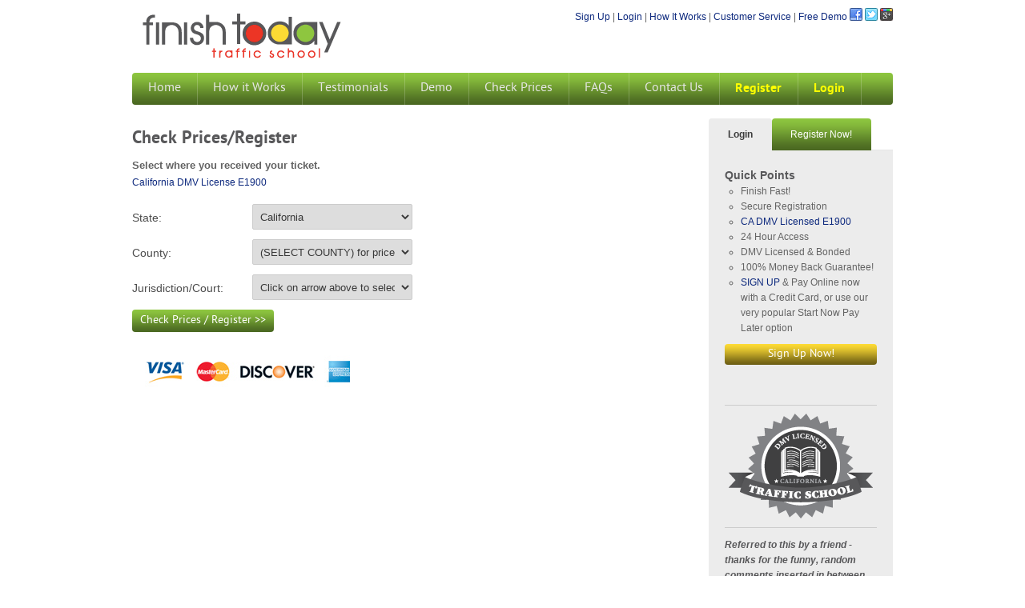

--- FILE ---
content_type: text/html;charset=utf-8
request_url: https://finishtodaytrafficschool.com/index.cfm?fuseaction=Register.ShowStates&traffic-school-county-id=Los%20Angeles
body_size: 45637
content:
<!DOCTYPE html>

<!-- paulirish.com/2008/conditional-css-vs-css-hacks-answer-neither/ -->
<!--[if lt IE 7]> <html class="no-js lt-ie9 lt-ie8 lt-ie7" lang="en"> <![endif]-->
<!--[if IE 7]>    <html class="no-js lt-ie9 lt-ie8" lang="en"> <![endif]-->
<!--[if IE 8]>    <html class="no-js lt-ie9" lang="en"> <![endif]-->
<!--[if gt IE 8]><!--> <html class="no-js" lang="en"> <!--<![endif]-->
<head>
  <meta charset="utf-8" />

  <!-- Set the viewport width to device width for mobile -->
  <meta name="viewport" content="width=device-width" />

<title>FinishTodayTrafficSchool.com -- Fast Easy and Fun.</title>
    <META NAME="description" CONTENT="FinishTodayTrafficSchool.com">
    <META NAME="keywords" CONTENT="Traffic School, Online Traffic School">

	
<script src="JavaScript/SpryValidationTextField.js"  type="text/javascript"></script>
<script src="JavaScript/SpryValidationSelect.js"  type="text/javascript"></script>
<script src="JavaScript/SpryCollapsiblePanel.js"  type="text/javascript"></script>
<script src="JavaScript/SpryValidationTextarea.js"  type="text/javascript"></script>
<script src="JavaScript/SpryValidationConfirm.js"  type="text/javascript"></script>

<link href="css/SpryValidationTextField.css" rel="stylesheet" type="text/css" media="all"/>
<link href="css/SpryValidationSelect.css" rel="stylesheet" type="text/css" media="all"/>
<link href="css/SpryCollapsiblePanel.css" rel="stylesheet" type="text/css" media="all"/>
<link href="css/SpryValidationTextarea.css" rel="stylesheet" type="text/css" media="all"/>
<link href="css/Validation.css" rel="stylesheet" type="text/css" media="all"/>
<link href="css/SpryValidationConfirm.css" rel="stylesheet" type="text/css" media="all"/>


	<!-- IE Fix for HTML5 Tags -->
	<!--[if lt IE 9]>
		<script src="http://html5shiv.googlecode.com/svn/trunk/html5.js"></script>
	<![endif]-->
  <link rel="stylesheet" href="css/foundation.css">
  <link rel="stylesheet" href="css/app.css">
  <!--[if IE 7]><link rel="stylesheet" href="css/ie7.css"><![endif]-->
  <script src="javascript/modernizr.foundation.js"></script>
  

<script type="text/javascript">

  var _gaq = _gaq || [];
  _gaq.push(['_setAccount', 'UA-36202385-1']);
  _gaq.push(['_setDomainName', 'FinishTodayTrafficSchool.com']);
  _gaq.push(['_setAllowLinker', true]);
  _gaq.push(['_trackPageview']);

  (function() {
    var ga = document.createElement('script'); ga.type = 'text/javascript'; ga.async = true;
    ga.src = ('https:' == document.location.protocol ? 'https://ssl' : 'http://www') + '.google-analytics.com/ga.js';
    var s = document.getElementsByTagName('script')[0]; s.parentNode.insertBefore(ga, s);
  })();

</script>

</head>
<body>




 <header class="row">
	<div class="four columns" id="logo">
<a href="http://FinishTodayTrafficSchool.com"><img src="graphics/logo.png" width="300" height="69" alt="online traffic school"></a>
</div><!--logo-->    <div class="seven columns offset-by-one" id="top-nav">
    <a href="https://plus.google.com/105823781112611969602" target="_blank"><img src="graphics/icon_g.jpg" alt="google plus" border="0" /></a>
    <a href="https://twitter.com/FinishTodayTS" target="_blank"><img src="graphics/icon_t.jpg" alt="twitter" border="0" /></a>
    <a href="https://www.facebook.com/pages/Finish-Today-Traffic-School/225956590867922?ref=ts&fref=ts" target="_blank"><img src="graphics/icon_f.jpg" alt="facebook" border="0" /></a>
	<div class="top-nav-links"><a href="https://www.finishtodaytrafficschool.com/index.cfm?fuseaction=Register.ShowStates">Sign Up</a> | 
    <a href="https://www.finishtodaytrafficschool.com/index.cfm?fuseaction=Student.showLogin">Login</a> | 
    <a href="https://www.finishtodaytrafficschool.com/index.cfm?fuseaction=Main.showHow">How It Works</a>  |  
    <a href="https://www.finishtodaytrafficschool.com/index.cfm?fuseaction=Main.showContact">Customer Service</a>  |  
    <a href="https://www.finishtodaytrafficschool.com/index.cfm?fuseaction=Demo.showDemoStudy">Free Demo</a>
    </div>
    </div><!--search and top nav-->
    
	<nav class="twelve columns">
          <ul class="nav-bar">
            <li><a href="https://www.finishtodaytrafficschool.com/index.cfm?fuseaction=Main.showHomePage" title="Finish Today Traffic School">Home</a></li>
            <li><a href="https://www.finishtodaytrafficschool.com/index.cfm?fuseaction=Main.showHow" title="how Traffic School Works">How it Works</a></li>
            <li><a href="https://www.finishtodaytrafficschool.com/index.cfm?fuseaction=Main.ShowTestimonials" title="Traffic School Testimonials">Testimonials</a></li>
            <li><a href="https://www.finishtodaytrafficschool.com/index.cfm?fuseaction=Demo.showDemoStudy" title="Demo Traffic School">Demo</a></li>
            <li><a href="https://www.finishtodaytrafficschool.com/index.cfm?fuseaction=Register.ShowStates" title="Check Traffic School Prices">Check Prices</a></li>
            <li><a href="https://www.finishtodaytrafficschool.com/index.cfm?fuseaction=Main.showFAQ" title="FAQs">FAQs</a></li>
            <li><a href="https://www.finishtodaytrafficschool.com/index.cfm?fuseaction=Main.showContact" title="Contact Traffic School">Contact Us</a></li>
            <li><a href="https://www.finishtodaytrafficschool.com/index.cfm?fuseaction=Register.ShowStates" class="nav-highlight" title="Register">Register</a></li>
            <li><a href="https://www.finishtodaytrafficschool.com/index.cfm?fuseaction=Student.showLogin" class="nav-highlight" title="Traffic School Login">Login</a></li>
          </ul>
    </nav><!--nav bar-->
  </header>

<section class="row">




     
<div class="nine columns state-info">
<h1>Check Prices/Register</h1>

  <input type="Hidden" name="PaymentMethod" value="cc">

  <h4>Select where you received your ticket.</h4>
 <p class="hide-for-small"><a href="https://www.FinishTodayTrafficSchool.com/index.cfm?trafficschool=dmv-license" target="_blank">California DMV License E1900</a></p>
  
 
 <div class="reg-form">
<FORM name="StateCountyJurisdiction" action="https://www.finishtodaytrafficschool.com/index.cfm?fuseaction=Register.validateState" method="post" onSubmit="return Validate_StateCountyJurisdiction(this)">
  
    <input type="Hidden" name="PaymentMethod" value="cc">
  
 
  <label>State:</label>
  <span>
	<SCRIPT LANGUAGE="JavaScript1.1">
	  // javascript code generated by the CF_TwoSelectsRelated Cold Fusion tag (Nate Weiss, 4/98)
		// portions adapted from Nick Heinle's code at http://webreference.com/javascript/960902/select_boxes.html
	  var maxlength = 10;
	  OneA = new Array;

		var trueLength = OneA.length;  
		var lst = OneA.length;
    var Trak = 0;

    function require_TicketState() {
		  with (document.forms[0].TicketState) {
			  RetVal = true;
			  if (Trak == -1) RetVal = false; 
				  
				  else RetVal = !(options[Trak].value == '');
					
			  if (!RetVal) alert('State is Required');
				return RetVal;
			}
		}

    function require_TicketCounty() {
		  with (document.forms[0].TicketCounty) {
			  RetVal = true;
			  if (selectedIndex == -1) RetVal = false;
				  else RetVal = !(options[selectedIndex].value == '');
			  if (!RetVal) alert('County is Required');
        return eval(RetVal);
				return RetVal;
			}
		}
		
    function require_TicketJurisdiction() {
		  with (document.forms[0].TicketJurisdiction) {
			  RetVal = true;
			  if (selectedIndex == -1) RetVal = false;
				  else RetVal = !(options[selectedIndex].value == '');
			  if (!RetVal) alert('Jurisdiction is Required');
				return RetVal
			}
		}
		
		function require_TicketStateAndTicketCounty() {
		  return ((require_TicketState()) && (require_TicketCounty()));
		}

		function require_TicketCountyAndTicketJurisdiction() {
		  return ((require_TicketCounty()) && (require_TicketJurisdiction()));
		}
		
		function require_TicketStateAndTicketCountyAndTicketJurisdiction() {
		  return ((require_TicketStateAndTicketCounty()) && (require_TicketJurisdiction()));
		}
				
		function forms0ChangeMenu(menuNum) {
		   OneA.length = 0;
		   if (menuNum == null) return;  
			 Trak = menuNum;
			 
			 
			 if (document.forms[0].TicketState.options[menuNum].value == '') return;
			 if (document.forms[0].TicketState.options[menuNum].value == null) return;
			 
	if (menuNum == 0) {
	  NewOpt = new Array;
		NewVal = new Array;
    NewOpt[0] = new Option("(SELECT COUNTY) for price or Register");	NewOpt[0].value = '127'; NewOpt[1] = new Option("Alameda");	NewOpt[1].value = '122'; NewOpt[2] = new Option("Alpine");	NewOpt[2].value = '123'; NewOpt[3] = new Option("Amador");	NewOpt[3].value = '112'; NewOpt[4] = new Option("Butte");	NewOpt[4].value = '62'; NewOpt[5] = new Option("Calaveras");	NewOpt[5].value = '148'; NewOpt[6] = new Option("Colusa");	NewOpt[6].value = '84'; NewOpt[7] = new Option("Contra Costa");	NewOpt[7].value = '74'; NewOpt[8] = new Option("Del Norte");	NewOpt[8].value = '75'; NewOpt[9] = new Option("El Dorado");	NewOpt[9].value = '124'; NewOpt[10] = new Option("Federal Courts ONLY");	NewOpt[10].value = '115'; NewOpt[11] = new Option("Fresno");	NewOpt[11].value = '125'; NewOpt[12] = new Option("Glenn");	NewOpt[12].value = '71'; NewOpt[13] = new Option("Humboldt");	NewOpt[13].value = '126'; NewOpt[14] = new Option("Imperial");	NewOpt[14].value = '128'; NewOpt[15] = new Option("Insurance only");	NewOpt[15].value = '107'; NewOpt[16] = new Option("Inyo");	NewOpt[16].value = '129'; NewOpt[17] = new Option("Kern");	NewOpt[17].value = '130'; NewOpt[18] = new Option("Kings");	NewOpt[18].value = '131'; NewOpt[19] = new Option("Lake");	NewOpt[19].value = '109'; NewOpt[20] = new Option("Lassen");	NewOpt[20].value = '69'; NewOpt[21] = new Option("Los Angeles");	NewOpt[21].value = '72'; NewOpt[22] = new Option("Madera");	NewOpt[22].value = '132'; NewOpt[23] = new Option("Marin");	NewOpt[23].value = '87'; NewOpt[24] = new Option("Mariposa");	NewOpt[24].value = '133'; NewOpt[25] = new Option("Mendocino");	NewOpt[25].value = '83'; NewOpt[26] = new Option("Merced");	NewOpt[26].value = '134'; NewOpt[27] = new Option("Modoc");	NewOpt[27].value = '76'; NewOpt[28] = new Option("Mono");	NewOpt[28].value = '135'; NewOpt[29] = new Option("Monterey");	NewOpt[29].value = '136'; NewOpt[30] = new Option("Napa");	NewOpt[30].value = '64'; NewOpt[31] = new Option("Nevada");	NewOpt[31].value = '117'; NewOpt[32] = new Option("Orange");	NewOpt[32].value = '137'; NewOpt[33] = new Option("Placer");	NewOpt[33].value = '118'; NewOpt[34] = new Option("Plumas");	NewOpt[34].value = '77'; NewOpt[35] = new Option("Riverside");	NewOpt[35].value = '65'; NewOpt[36] = new Option("Sacramento");	NewOpt[36].value = '138'; NewOpt[37] = new Option("San Benito");	NewOpt[37].value = '139'; NewOpt[38] = new Option("San Bernardino");	NewOpt[38].value = '140'; NewOpt[39] = new Option("San Diego");	NewOpt[39].value = '142'; NewOpt[40] = new Option("San Francisco");	NewOpt[40].value = '78'; NewOpt[41] = new Option("San Joaquin");	NewOpt[41].value = '113'; NewOpt[42] = new Option("San Luis Obispo");	NewOpt[42].value = '119'; NewOpt[43] = new Option("San Mateo");	NewOpt[43].value = '116'; NewOpt[44] = new Option("Santa Barbara");	NewOpt[44].value = '149'; NewOpt[45] = new Option("Santa Clara");	NewOpt[45].value = '85'; NewOpt[46] = new Option("Santa Cruz");	NewOpt[46].value = '66'; NewOpt[47] = new Option("Shasta");	NewOpt[47].value = '120'; NewOpt[48] = new Option("Sierra");	NewOpt[48].value = '79'; NewOpt[49] = new Option("Siskiyou");	NewOpt[49].value = '82'; NewOpt[50] = new Option("Solano");	NewOpt[50].value = '80'; NewOpt[51] = new Option("Sonoma");	NewOpt[51].value = '121'; NewOpt[52] = new Option("Stanislaus");	NewOpt[52].value = '143'; NewOpt[53] = new Option("Sutter");	NewOpt[53].value = '144'; NewOpt[54] = new Option("Tehama");	NewOpt[54].value = '145'; NewOpt[55] = new Option("Trinity");	NewOpt[55].value = '146'; NewOpt[56] = new Option("Tulare");	NewOpt[56].value = '81'; NewOpt[57] = new Option("Tuolumne");	NewOpt[57].value = '68'; NewOpt[58] = new Option("Ventura");	NewOpt[58].value = '110'; NewOpt[59] = new Option("Yolo");	NewOpt[59].value = '114'; NewOpt[60] = new Option("Yuba");	NewOpt[60].value = '147'; 
	} 
  tot = NewOpt.length;
	lst = document.forms[0].TicketCounty.options.length;
	for (i = lst; i > 0; i--) {
	  document.forms[0].TicketCounty.options[i] = null;
	}
  for (i = 0; i < tot; i++) {
	  document.forms[0].TicketCounty.options[i] = NewOpt[i];
	}
  
	  document.forms[0].TicketCounty.options[0].selected = true;
	
	forms0ChangeMenu2(0);
}

		function forms0ChangeMenu2() {
		   OneA.length = 0;
			 menuNum = Trak;
		   //menuNum = document.forms[0].TicketState.selectedIndex;
		   menuNum2 = document.forms[0].TicketCounty.selectedIndex;
		   if (menuNum == -1) return;  
		   if (menuNum2 == null) return;  
			 
			 if (document.forms[0].TicketCounty.options[menuNum2].value == '') return;

if (menuNum == 0) {

	if (menuNum2 == 0) {
	  NewOpt = new Array;
		NewVal = new Array;
    
		  NewOpt[0] = new Option("Click on arrow above to select county - 0");
			NewOpt[0].value = '441';
			
	} 
	if (menuNum2 == 1) {
	  NewOpt = new Array;
		NewVal = new Array;
    
		  NewOpt[0] = new Option("Alameda - 1430");
			NewOpt[0].value = '410';
			
		  NewOpt[1] = new Option("Berkeley-Albany - 1440");
			NewOpt[1].value = '411';
			
		  NewOpt[2] = new Option("Dublin-East County Hall of Justice - 1430");
			NewOpt[2].value = '413';
			
		  NewOpt[3] = new Option("Fremont Hall of Justice - 1430");
			NewOpt[3].value = '412';
			
		  NewOpt[4] = new Option("Oakland-Wiley W. Manuel Courthouse - 1440");
			NewOpt[4].value = '414';
			
		  NewOpt[5] = new Option("San Leandro-Hayward - 1430");
			NewOpt[5].value = '415';
			
	} 
	if (menuNum2 == 2) {
	  NewOpt = new Array;
		NewVal = new Array;
    
		  NewOpt[0] = new Option("Markleeville - Alpine - 2100");
			NewOpt[0].value = '416';
			
	} 
	if (menuNum2 == 3) {
	  NewOpt = new Array;
		NewVal = new Array;
    
		  NewOpt[0] = new Option("Jackson-Amador - 3610");
			NewOpt[0].value = '358';
			
	} 
	if (menuNum2 == 4) {
	  NewOpt = new Array;
		NewVal = new Array;
    
		  NewOpt[0] = new Option("Chico - 4100");
			NewOpt[0].value = '301';
			
		  NewOpt[1] = new Option("Gridley - 4100");
			NewOpt[1].value = '302';
			
		  NewOpt[2] = new Option("Oroville - 4100");
			NewOpt[2].value = '303';
			
		  NewOpt[3] = new Option("Paradise - 4100");
			NewOpt[3].value = '304';
			
	} 
	if (menuNum2 == 5) {
	  NewOpt = new Array;
		NewVal = new Array;
    
		  NewOpt[0] = new Option("San Andreas-Calaveras - 5100");
			NewOpt[0].value = '547';
			
	} 
	if (menuNum2 == 6) {
	  NewOpt = new Array;
		NewVal = new Array;
    
		  NewOpt[0] = new Option("Colusa - 6620");
			NewOpt[0].value = '409';
			
	} 
	if (menuNum2 == 7) {
	  NewOpt = new Array;
		NewVal = new Array;
    
		  NewOpt[0] = new Option("Pittsburg - 7465");
			NewOpt[0].value = '335';
			
		  NewOpt[1] = new Option("Richmond - 7460");
			NewOpt[1].value = '336';
			
		  NewOpt[2] = new Option("Walnut Creek - 7480");
			NewOpt[2].value = '337';
			
		  NewOpt[3] = new Option("X-Concord(closed) - 7480");
			NewOpt[3].value = '334';
			
	} 
	if (menuNum2 == 8) {
	  NewOpt = new Array;
		NewVal = new Array;
    
		  NewOpt[0] = new Option("Crescent City-Del Norte - 8100");
			NewOpt[0].value = '359';
			
	} 
	if (menuNum2 == 9) {
	  NewOpt = new Array;
		NewVal = new Array;
    
		  NewOpt[0] = new Option("Cameron Park - 9670");
			NewOpt[0].value = '417';
			
		  NewOpt[1] = new Option("Placerville - 9670");
			NewOpt[1].value = '418';
			
		  NewOpt[2] = new Option("South Lake Tahoe - 9660");
			NewOpt[2].value = '419';
			
	} 
	if (menuNum2 == 10) {
	  NewOpt = new Array;
		NewVal = new Array;
    
		  NewOpt[0] = new Option("Los Angeles- Parks and Military bases - 0");
			NewOpt[0].value = '390';
			
		  NewOpt[1] = new Option("Santa Barbara Parks and Military bases - 0");
			NewOpt[1].value = '392';
			
	} 
	if (menuNum2 == 11) {
	  NewOpt = new Array;
		NewVal = new Array;
    
		  NewOpt[0] = new Option("Clovis - 10440");
			NewOpt[0].value = '420';
			
		  NewOpt[1] = new Option("Coalinga - 10440");
			NewOpt[1].value = '421';
			
		  NewOpt[2] = new Option("Firebaugh - 10440");
			NewOpt[2].value = '422';
			
		  NewOpt[3] = new Option("Fowler - 10440");
			NewOpt[3].value = '423';
			
		  NewOpt[4] = new Option("Fresno - 10440");
			NewOpt[4].value = '424';
			
		  NewOpt[5] = new Option("Kingsburg - 10440");
			NewOpt[5].value = '425';
			
		  NewOpt[6] = new Option("Reedley - 10440");
			NewOpt[6].value = '426';
			
		  NewOpt[7] = new Option("Sanger - 10440");
			NewOpt[7].value = '427';
			
		  NewOpt[8] = new Option("Selma - 10440");
			NewOpt[8].value = '428';
			
	} 
	if (menuNum2 == 12) {
	  NewOpt = new Array;
		NewVal = new Array;
    
		  NewOpt[0] = new Option("Orland - 11100");
			NewOpt[0].value = '305';
			
		  NewOpt[1] = new Option("Willows - 11100");
			NewOpt[1].value = '306';
			
	} 
	if (menuNum2 == 13) {
	  NewOpt = new Array;
		NewVal = new Array;
    
		  NewOpt[0] = new Option("Eureka - 12100");
			NewOpt[0].value = '442';
			
		  NewOpt[1] = new Option("Garberville - 12100");
			NewOpt[1].value = '443';
			
		  NewOpt[2] = new Option("Hoopa Tribal - 12100");
			NewOpt[2].value = '444';
			
	} 
	if (menuNum2 == 14) {
	  NewOpt = new Array;
		NewVal = new Array;
    
		  NewOpt[0] = new Option("Brawley - 13420");
			NewOpt[0].value = '445';
			
		  NewOpt[1] = new Option("El Centro - 13440");
			NewOpt[1].value = '447';
			
		  NewOpt[2] = new Option("Winterhaven - 13450");
			NewOpt[2].value = '448';
			
		  NewOpt[3] = new Option("X-Calexico(closed) - 13430");
			NewOpt[3].value = '446';
			
	} 
	if (menuNum2 == 15) {
	  NewOpt = new Array;
		NewVal = new Array;
    
		  NewOpt[0] = new Option("Insurance Only- Not a valid course for DMV/Court processing - 0");
			NewOpt[0].value = '563';
			
	} 
	if (menuNum2 == 16) {
	  NewOpt = new Array;
		NewVal = new Array;
    
		  NewOpt[0] = new Option("Bishop - 14660");
			NewOpt[0].value = '449';
			
		  NewOpt[1] = new Option("Independence - 14660");
			NewOpt[1].value = '450';
			
	} 
	if (menuNum2 == 17) {
	  NewOpt = new Array;
		NewVal = new Array;
    
		  NewOpt[0] = new Option("Arvin-Lamont(South Kern) - 15410");
			NewOpt[0].value = '451';
			
		  NewOpt[1] = new Option("Bakersfield - 15420");
			NewOpt[1].value = '452';
			
		  NewOpt[2] = new Option("Delano-McFarland (North Kern) - 15430");
			NewOpt[2].value = '453';
			
		  NewOpt[3] = new Option("Kern River (East Kern) - 15460");
			NewOpt[3].value = '454';
			
		  NewOpt[4] = new Option("Maricopa-Taft (South Kern) - 15440");
			NewOpt[4].value = '455';
			
		  NewOpt[5] = new Option("Mojave (East Kern) - 15460");
			NewOpt[5].value = '456';
			
		  NewOpt[6] = new Option("Ridgecrest (East Kern) - 15470");
			NewOpt[6].value = '457';
			
		  NewOpt[7] = new Option("Shafter-Wasco (North Kern) - 15445");
			NewOpt[7].value = '458';
			
	} 
	if (menuNum2 == 18) {
	  NewOpt = new Array;
		NewVal = new Array;
    
		  NewOpt[0] = new Option("Avenal - 16610");
			NewOpt[0].value = '459';
			
		  NewOpt[1] = new Option("Corcoran - 16620");
			NewOpt[1].value = '460';
			
		  NewOpt[2] = new Option("Hanford - 16420");
			NewOpt[2].value = '461';
			
		  NewOpt[3] = new Option("Lemoore - 16660");
			NewOpt[3].value = '462';
			
	} 
	if (menuNum2 == 19) {
	  NewOpt = new Array;
		NewVal = new Array;
    
		  NewOpt[0] = new Option("Clearlake - 17610");
			NewOpt[0].value = '327';
			
		  NewOpt[1] = new Option("Lakeport - 17100");
			NewOpt[1].value = '328';
			
	} 
	if (menuNum2 == 20) {
	  NewOpt = new Array;
		NewVal = new Array;
    
		  NewOpt[0] = new Option("Susanville -Lassen - 18675");
			NewOpt[0].value = '307';
			
	} 
	if (menuNum2 == 21) {
	  NewOpt = new Array;
		NewVal = new Array;
    
		  NewOpt[0] = new Option("Airport - 19463");
			NewOpt[0].value = '429';
			
		  NewOpt[1] = new Option("Alhambra - 19463");
			NewOpt[1].value = '430';
			
		  NewOpt[2] = new Option("Bellflower (Cerritos) - 19463");
			NewOpt[2].value = '432';
			
		  NewOpt[3] = new Option("Beverly Hills - 19463");
			NewOpt[3].value = '433';
			
		  NewOpt[4] = new Option("Burbank - 19463");
			NewOpt[4].value = '434';
			
		  NewOpt[5] = new Option("Catalina - 19463");
			NewOpt[5].value = '435';
			
		  NewOpt[6] = new Option("Chatsworth - 19463");
			NewOpt[6].value = '436';
			
		  NewOpt[7] = new Option("Compton - 19463");
			NewOpt[7].value = '437';
			
		  NewOpt[8] = new Option("Downey - 19463");
			NewOpt[8].value = '438';
			
		  NewOpt[9] = new Option("East Los Angeles - 19463");
			NewOpt[9].value = '439';
			
		  NewOpt[10] = new Option("El Monte (Rio Hondo) - 19463");
			NewOpt[10].value = '440';
			
		  NewOpt[11] = new Option("Glendale - 19463");
			NewOpt[11].value = '463';
			
		  NewOpt[12] = new Option("Hollywood - 19463");
			NewOpt[12].value = '464';
			
		  NewOpt[13] = new Option("Huntington Park - 19463");
			NewOpt[13].value = '465';
			
		  NewOpt[14] = new Option("Inglewood - 19463");
			NewOpt[14].value = '466';
			
		  NewOpt[15] = new Option("Juveniles-All Courts - 19463");
			NewOpt[15].value = '467';
			
		  NewOpt[16] = new Option("Lancaster (Antelope Valley) - 19463");
			NewOpt[16].value = '468';
			
		  NewOpt[17] = new Option("Long Beach - 19463");
			NewOpt[17].value = '469';
			
		  NewOpt[18] = new Option("Malibu - 19463");
			NewOpt[18].value = '470';
			
		  NewOpt[19] = new Option("Metropolitan - 19463");
			NewOpt[19].value = '471';
			
		  NewOpt[20] = new Option("Pasadena - 19463");
			NewOpt[20].value = '472';
			
		  NewOpt[21] = new Option("Pomona - 19463");
			NewOpt[21].value = '473';
			
		  NewOpt[22] = new Option("San Fernando - 19463");
			NewOpt[22].value = '474';
			
		  NewOpt[23] = new Option("San Pedro - 19463");
			NewOpt[23].value = '475';
			
		  NewOpt[24] = new Option("Santa Clarita (Newhall) - 19463");
			NewOpt[24].value = '476';
			
		  NewOpt[25] = new Option("Santa Monica - 19463");
			NewOpt[25].value = '477';
			
		  NewOpt[26] = new Option("Torrance - 19463");
			NewOpt[26].value = '478';
			
		  NewOpt[27] = new Option("Van Nuys - 19463");
			NewOpt[27].value = '479';
			
		  NewOpt[28] = new Option("West Covina (Citrus) - 19463");
			NewOpt[28].value = '480';
			
		  NewOpt[29] = new Option("West Los Angeles - 19463");
			NewOpt[29].value = '481';
			
		  NewOpt[30] = new Option("Whittier - 19463");
			NewOpt[30].value = '482';
			
		  NewOpt[31] = new Option("X-Federal/District Court - 0");
			NewOpt[31].value = '553';
			
	} 
	if (menuNum2 == 22) {
	  NewOpt = new Array;
		NewVal = new Array;
    
		  NewOpt[0] = new Option("Borden - 20640");
			NewOpt[0].value = '483';
			
		  NewOpt[1] = new Option("Chowchilla - 20620");
			NewOpt[1].value = '484';
			
		  NewOpt[2] = new Option("Madera - 20100");
			NewOpt[2].value = '485';
			
		  NewOpt[3] = new Option("Sierra - 20680");
			NewOpt[3].value = '486';
			
	} 
	if (menuNum2 == 23) {
	  NewOpt = new Array;
		NewVal = new Array;
    
		  NewOpt[0] = new Option("Marin - San Rafael - 21420");
			NewOpt[0].value = '293';
			
	} 
	if (menuNum2 == 24) {
	  NewOpt = new Array;
		NewVal = new Array;
    
		  NewOpt[0] = new Option("Mariposa - 22650");
			NewOpt[0].value = '487';
			
	} 
	if (menuNum2 == 25) {
	  NewOpt = new Array;
		NewVal = new Array;
    
		  NewOpt[0] = new Option("Boonville-Anderson - 23480");
			NewOpt[0].value = '566';
			
		  NewOpt[1] = new Option("Covela-Round Valley - 23480");
			NewOpt[1].value = '361';
			
		  NewOpt[2] = new Option("Fort Bragg-Ten Mile - 23480");
			NewOpt[2].value = '362';
			
		  NewOpt[3] = new Option("Leggett-Long Valley - 23480");
			NewOpt[3].value = '363';
			
		  NewOpt[4] = new Option("Mendocino Juvenile Probation - 23210");
			NewOpt[4].value = '567';
			
		  NewOpt[5] = new Option("Point Arena - 23480");
			NewOpt[5].value = '364';
			
		  NewOpt[6] = new Option("Ukiah - 23480");
			NewOpt[6].value = '365';
			
		  NewOpt[7] = new Option("Willits - 23480");
			NewOpt[7].value = '366';
			
		  NewOpt[8] = new Option("z - 0");
			NewOpt[8].value = '360';
			
	} 
	if (menuNum2 == 26) {
	  NewOpt = new Array;
		NewVal = new Array;
    
		  NewOpt[0] = new Option("Dos Palos - 24400");
			NewOpt[0].value = '488';
			
		  NewOpt[1] = new Option("Gustine - 24400");
			NewOpt[1].value = '489';
			
		  NewOpt[2] = new Option("Los Banos - 24400");
			NewOpt[2].value = '490';
			
		  NewOpt[3] = new Option("Merced - 24400");
			NewOpt[3].value = '491';
			
	} 
	if (menuNum2 == 27) {
	  NewOpt = new Array;
		NewVal = new Array;
    
		  NewOpt[0] = new Option("Alturas-Modoc - 25100");
			NewOpt[0].value = '367';
			
	} 
	if (menuNum2 == 28) {
	  NewOpt = new Array;
		NewVal = new Array;
    
		  NewOpt[0] = new Option("Bridgeport (North County) - 26660");
			NewOpt[0].value = '492';
			
		  NewOpt[1] = new Option("Mammoth Lakes (South County) - 26660");
			NewOpt[1].value = '493';
			
	} 
	if (menuNum2 == 29) {
	  NewOpt = new Array;
		NewVal = new Array;
    
		  NewOpt[0] = new Option("King City - 27450");
			NewOpt[0].value = '554';
			
		  NewOpt[1] = new Option("Marina - 27450");
			NewOpt[1].value = '555';
			
		  NewOpt[2] = new Option("Monterey - 27450");
			NewOpt[2].value = '556';
			
		  NewOpt[3] = new Option("Salinas - 27450");
			NewOpt[3].value = '557';
			
	} 
	if (menuNum2 == 30) {
	  NewOpt = new Array;
		NewVal = new Array;
    
		  NewOpt[0] = new Option("Napa - 28100");
			NewOpt[0].value = '308';
			
	} 
	if (menuNum2 == 31) {
	  NewOpt = new Array;
		NewVal = new Array;
    
		  NewOpt[0] = new Option("Nevada City - 29460");
			NewOpt[0].value = '395';
			
		  NewOpt[1] = new Option("Truckee - 29480");
			NewOpt[1].value = '396';
			
	} 
	if (menuNum2 == 32) {
	  NewOpt = new Array;
		NewVal = new Array;
    
		  NewOpt[0] = new Option("Central Justice Center-Santa Ana - 30470");
			NewOpt[0].value = '494';
			
		  NewOpt[1] = new Option("Harbor Justice Center-Newport Beach - 30470");
			NewOpt[1].value = '495';
			
		  NewOpt[2] = new Option("Laguna Hills - 30470");
			NewOpt[2].value = '496';
			
		  NewOpt[3] = new Option("Laguna Niguel - 30470");
			NewOpt[3].value = '497';
			
		  NewOpt[4] = new Option("Lamoreaux Justice Center-Orange - 30470");
			NewOpt[4].value = '498';
			
		  NewOpt[5] = new Option("North Justice Center-Fullerton - 30470");
			NewOpt[5].value = '499';
			
		  NewOpt[6] = new Option("West Justice Center-Westminster - 30470");
			NewOpt[6].value = '500';
			
	} 
	if (menuNum2 == 33) {
	  NewOpt = new Array;
		NewVal = new Array;
    
		  NewOpt[0] = new Option("Auburn - 31455");
			NewOpt[0].value = '397';
			
		  NewOpt[1] = new Option("Forest Hill - 31455");
			NewOpt[1].value = '398';
			
		  NewOpt[2] = new Option("Lincoln - 31455");
			NewOpt[2].value = '399';
			
		  NewOpt[3] = new Option("Roseville - 31455");
			NewOpt[3].value = '400';
			
		  NewOpt[4] = new Option("Tahoe City - 31455");
			NewOpt[4].value = '401';
			
	} 
	if (menuNum2 == 34) {
	  NewOpt = new Array;
		NewVal = new Array;
    
		  NewOpt[0] = new Option("Chester - 32100");
			NewOpt[0].value = '368';
			
		  NewOpt[1] = new Option("Greenville - 32100");
			NewOpt[1].value = '369';
			
		  NewOpt[2] = new Option("Portola - 32100");
			NewOpt[2].value = '370';
			
		  NewOpt[3] = new Option("Quincy - 32100");
			NewOpt[3].value = '371';
			
	} 
	if (menuNum2 == 35) {
	  NewOpt = new Array;
		NewVal = new Array;
    
		  NewOpt[0] = new Option("Banning - 33460");
			NewOpt[0].value = '309';
			
		  NewOpt[1] = new Option("Blythe - 33450");
			NewOpt[1].value = '310';
			
		  NewOpt[2] = new Option("Corona - 33460");
			NewOpt[2].value = '311';
			
		  NewOpt[3] = new Option("Hemet - 33460");
			NewOpt[3].value = '312';
			
		  NewOpt[4] = new Option("Indio-Larson Justice - 33450");
			NewOpt[4].value = '313';
			
		  NewOpt[5] = new Option("Lake Elsinore - 33460");
			NewOpt[5].value = '314';
			
		  NewOpt[6] = new Option("Moreno Valley - 33460");
			NewOpt[6].value = '315';
			
		  NewOpt[7] = new Option("Murrieta-Southwest Justice - 33460");
			NewOpt[7].value = '558';
			
		  NewOpt[8] = new Option("Palm Springs - 33460");
			NewOpt[8].value = '316';
			
		  NewOpt[9] = new Option("Perris - 33460");
			NewOpt[9].value = '317';
			
		  NewOpt[10] = new Option("Riverside - 33460");
			NewOpt[10].value = '318';
			
		  NewOpt[11] = new Option("Temecula - 33460");
			NewOpt[11].value = '319';
			
	} 
	if (menuNum2 == 36) {
	  NewOpt = new Array;
		NewVal = new Array;
    
		  NewOpt[0] = new Option("Elk Grove-South Sacramento - 34470");
			NewOpt[0].value = '501';
			
		  NewOpt[1] = new Option("Galt - 34470");
			NewOpt[1].value = '502';
			
		  NewOpt[2] = new Option("Sacramento-Carol Miller Justice - 34470");
			NewOpt[2].value = '503';
			
		  NewOpt[3] = new Option("Walnut Grove-Iselton - 34470");
			NewOpt[3].value = '504';
			
	} 
	if (menuNum2 == 37) {
	  NewOpt = new Array;
		NewVal = new Array;
    
		  NewOpt[0] = new Option("Hollister-San Benito - 35100");
			NewOpt[0].value = '505';
			
	} 
	if (menuNum2 == 38) {
	  NewOpt = new Array;
		NewVal = new Array;
    
		  NewOpt[0] = new Option("Barstow - 36130");
			NewOpt[0].value = '506';
			
		  NewOpt[1] = new Option("Big Bear Lake - 36120");
			NewOpt[1].value = '507';
			
		  NewOpt[2] = new Option("Chino - 36100");
			NewOpt[2].value = '508';
			
		  NewOpt[3] = new Option("Fontana (Valley) - 36480");
			NewOpt[3].value = '509';
			
		  NewOpt[4] = new Option("Joshua Tree (Morongo Basin) - 36140");
			NewOpt[4].value = '510';
			
		  NewOpt[5] = new Option("Needles - 36130");
			NewOpt[5].value = '511';
			
		  NewOpt[6] = new Option("Rancho Cucamonga (West Valley) - 36110");
			NewOpt[6].value = '512';
			
		  NewOpt[7] = new Option("Redlands (East) - 36100");
			NewOpt[7].value = '513';
			
		  NewOpt[8] = new Option("San Bernardino (Central) - 36100");
			NewOpt[8].value = '514';
			
		  NewOpt[9] = new Option("Twin Peaks - 36100");
			NewOpt[9].value = '515';
			
		  NewOpt[10] = new Option("Victorville - 36120");
			NewOpt[10].value = '516';
			
	} 
	if (menuNum2 == 39) {
	  NewOpt = new Array;
		NewVal = new Array;
    
		  NewOpt[0] = new Option("Central Division - 37480");
			NewOpt[0].value = '517';
			
		  NewOpt[1] = new Option("Chula Vista (South County) - 37485");
			NewOpt[1].value = '518';
			
		  NewOpt[2] = new Option("East County Division - 37440");
			NewOpt[2].value = '519';
			
		  NewOpt[3] = new Option("El Cajon - 37440");
			NewOpt[3].value = '520';
			
		  NewOpt[4] = new Option("Escondido - 37465");
			NewOpt[4].value = '521';
			
		  NewOpt[5] = new Option("Kearny Mesa Branch-Clairemont Mesa - 37480");
			NewOpt[5].value = '522';
			
		  NewOpt[6] = new Option("North County - 37465");
			NewOpt[6].value = '523';
			
		  NewOpt[7] = new Option("Ramona Branch - 37480");
			NewOpt[7].value = '524';
			
		  NewOpt[8] = new Option("San Diego - 37480");
			NewOpt[8].value = '525';
			
		  NewOpt[9] = new Option("San Marcos - 37465");
			NewOpt[9].value = '526';
			
		  NewOpt[10] = new Option("Vista - 37465");
			NewOpt[10].value = '527';
			
	} 
	if (menuNum2 == 40) {
	  NewOpt = new Array;
		NewVal = new Array;
    
		  NewOpt[0] = new Option("San Francisco - 38460");
			NewOpt[0].value = '372';
			
		  NewOpt[1] = new Option("San Fransisco Juvenile - 38200");
			NewOpt[1].value = '564';
			
	} 
	if (menuNum2 == 41) {
	  NewOpt = new Array;
		NewVal = new Array;
    
		  NewOpt[0] = new Option("French Camp (juvenile) - 39460");
			NewOpt[0].value = '565';
			
		  NewOpt[1] = new Option("Lodi - 39460");
			NewOpt[1].value = '382';
			
		  NewOpt[2] = new Option("Manteca - 39460");
			NewOpt[2].value = '383';
			
		  NewOpt[3] = new Option("Stockton - 39460");
			NewOpt[3].value = '384';
			
		  NewOpt[4] = new Option("Tracy - 39460");
			NewOpt[4].value = '385';
			
	} 
	if (menuNum2 == 42) {
	  NewOpt = new Array;
		NewVal = new Array;
    
		  NewOpt[0] = new Option("Grover Beach - 40410");
			NewOpt[0].value = '402';
			
		  NewOpt[1] = new Option("Paso Robles - 40410");
			NewOpt[1].value = '403';
			
		  NewOpt[2] = new Option("San Luis Obispo - 40410");
			NewOpt[2].value = '404';
			
		  NewOpt[3] = new Option("X-Federal/District Court - 0");
			NewOpt[3].value = '559';
			
	} 
	if (menuNum2 == 43) {
	  NewOpt = new Array;
		NewVal = new Array;
    
		  NewOpt[0] = new Option("San Mateo (Northern) - 41470");
			NewOpt[0].value = '386';
			
		  NewOpt[1] = new Option("San Mateo (Southern) - 41470");
			NewOpt[1].value = '387';
			
		  NewOpt[2] = new Option("San Mateo Central(San Mateo) - 41470");
			NewOpt[2].value = '388';
			
		  NewOpt[3] = new Option("San Mateo-Juveniles (Entire County) - 41210");
			NewOpt[3].value = '528';
			
	} 
	if (menuNum2 == 44) {
	  NewOpt = new Array;
		NewVal = new Array;
    
		  NewOpt[0] = new Option("Figueroa Division - 42460");
			NewOpt[0].value = '548';
			
		  NewOpt[1] = new Option("Lompoc Division - 42470");
			NewOpt[1].value = '549';
			
		  NewOpt[2] = new Option("Miller Division Juvenile - 42203");
			NewOpt[2].value = '550';
			
		  NewOpt[3] = new Option("Santa Barbara - 42460");
			NewOpt[3].value = '560';
			
		  NewOpt[4] = new Option("Santa Maria Miller Division - 42465");
			NewOpt[4].value = '551';
			
		  NewOpt[5] = new Option("Solvang Division - 42675");
			NewOpt[5].value = '552';
			
		  NewOpt[6] = new Option("X-Federal/District Court - 0");
			NewOpt[6].value = '561';
			
	} 
	if (menuNum2 == 45) {
	  NewOpt = new Array;
		NewVal = new Array;
    
		  NewOpt[0] = new Option("Morgan Hill (South County) - 43471");
			NewOpt[0].value = '529';
			
		  NewOpt[1] = new Option("Palo Alto - 43471");
			NewOpt[1].value = '530';
			
		  NewOpt[2] = new Option("San Jose - 43471");
			NewOpt[2].value = '531';
			
		  NewOpt[3] = new Option("Santa Clara - 43471");
			NewOpt[3].value = '532';
			
		  NewOpt[4] = new Option("Sunnyvale - 43471");
			NewOpt[4].value = '533';
			
	} 
	if (menuNum2 == 46) {
	  NewOpt = new Array;
		NewVal = new Array;
    
		  NewOpt[0] = new Option("Santa Cruz - 44460");
			NewOpt[0].value = '320';
			
		  NewOpt[1] = new Option("Watsonville - 44460");
			NewOpt[1].value = '321';
			
	} 
	if (menuNum2 == 47) {
	  NewOpt = new Array;
		NewVal = new Array;
    
		  NewOpt[0] = new Option("Burney - 45670");
			NewOpt[0].value = '405';
			
		  NewOpt[1] = new Option("Redding-Shasta - 45670");
			NewOpt[1].value = '406';
			
	} 
	if (menuNum2 == 48) {
	  NewOpt = new Array;
		NewVal = new Array;
    
		  NewOpt[0] = new Option("Downieville-Sierra - 46100");
			NewOpt[0].value = '373';
			
	} 
	if (menuNum2 == 49) {
	  NewOpt = new Array;
		NewVal = new Array;
    
		  NewOpt[0] = new Option("Dorris - 47690");
			NewOpt[0].value = '374';
			
		  NewOpt[1] = new Option("Happy Camp - 47690");
			NewOpt[1].value = '375';
			
		  NewOpt[2] = new Option("Weed - 47690");
			NewOpt[2].value = '376';
			
		  NewOpt[3] = new Option("Yreka - 47690");
			NewOpt[3].value = '377';
			
	} 
	if (menuNum2 == 50) {
	  NewOpt = new Array;
		NewVal = new Array;
    
		  NewOpt[0] = new Option("Fairfield - 48430");
			NewOpt[0].value = '378';
			
		  NewOpt[1] = new Option("Juveniles-Entire County - 0");
			NewOpt[1].value = '534';
			
		  NewOpt[2] = new Option("Vallejo-Benicia - 48480");
			NewOpt[2].value = '379';
			
	} 
	if (menuNum2 == 51) {
	  NewOpt = new Array;
		NewVal = new Array;
    
		  NewOpt[0] = new Option("Santa Rosa - 49460");
			NewOpt[0].value = '407';
			
		  NewOpt[1] = new Option("Sonoma - 49460");
			NewOpt[1].value = '408';
			
	} 
	if (menuNum2 == 52) {
	  NewOpt = new Array;
		NewVal = new Array;
    
		  NewOpt[0] = new Option("Modesto - 50450");
			NewOpt[0].value = '535';
			
		  NewOpt[1] = new Option("Turlock - 50450");
			NewOpt[1].value = '536';
			
	} 
	if (menuNum2 == 53) {
	  NewOpt = new Array;
		NewVal = new Array;
    
		  NewOpt[0] = new Option("Yuba City-Sutter - 51460");
			NewOpt[0].value = '537';
			
	} 
	if (menuNum2 == 54) {
	  NewOpt = new Array;
		NewVal = new Array;
    
		  NewOpt[0] = new Option("Corning - 52660");
			NewOpt[0].value = '538';
			
		  NewOpt[1] = new Option("Red Bluff - 52660");
			NewOpt[1].value = '539';
			
	} 
	if (menuNum2 == 55) {
	  NewOpt = new Array;
		NewVal = new Array;
    
		  NewOpt[0] = new Option("Weaverville-Trinity - 53100");
			NewOpt[0].value = '540';
			
	} 
	if (menuNum2 == 56) {
	  NewOpt = new Array;
		NewVal = new Array;
    
		  NewOpt[0] = new Option("Dinuba - 54100");
			NewOpt[0].value = '541';
			
		  NewOpt[1] = new Option("Pixley - 54485");
			NewOpt[1].value = '542';
			
		  NewOpt[2] = new Option("Porterville - 54465");
			NewOpt[2].value = '543';
			
		  NewOpt[3] = new Option("Tulare - 54485");
			NewOpt[3].value = '544';
			
		  NewOpt[4] = new Option("Visalia - 54100");
			NewOpt[4].value = '545';
			
	} 
	if (menuNum2 == 57) {
	  NewOpt = new Array;
		NewVal = new Array;
    
		  NewOpt[0] = new Option("Sonora-Tuolumne - 55100");
			NewOpt[0].value = '562';
			
	} 
	if (menuNum2 == 58) {
	  NewOpt = new Array;
		NewVal = new Array;
    
		  NewOpt[0] = new Option("Simi Valley - 56100");
			NewOpt[0].value = '324';
			
		  NewOpt[1] = new Option("Ventura - 56100");
			NewOpt[1].value = '325';
			
		  NewOpt[2] = new Option("Ventura Juvenile - 56100");
			NewOpt[2].value = '326';
			
	} 
	if (menuNum2 == 59) {
	  NewOpt = new Array;
		NewVal = new Array;
    
		  NewOpt[0] = new Option("Woodland - 57420");
			NewOpt[0].value = '381';
			
		  NewOpt[1] = new Option("Yolo - 57420");
			NewOpt[1].value = '389';
			
	} 
	if (menuNum2 == 60) {
	  NewOpt = new Array;
		NewVal = new Array;
    
		  NewOpt[0] = new Option("Marysville - Yuba - 58100");
			NewOpt[0].value = '546';
			
	} 	
}	
  tot = NewOpt.length;
	lst = document.forms[0].TicketJurisdiction.options.length;
	
	for (i = lst; i > 0; i--) {
	  document.forms[0].TicketJurisdiction.options[i] = null;
	}
  for (i = 0; i < tot; i++) {
	  document.forms[0].TicketJurisdiction.options[i] = NewOpt[i];
	}
  
	  document.forms[0].TicketJurisdiction.options[0].selected = true;
	
}
</SCRIPT>
<SELECT NAME="TicketState" onChange="forms0ChangeMenu(this.selectedIndex)" SIZE="1" > <OPTION VALUE="65"  SELECTED>California </SELECT> <label>County:</label> <SELECT NAME="TicketCounty" SIZE="1" onChange="forms0ChangeMenu2(this.selectedIndex)" STYLE="width:200"> <OPTION VALUE="127" >(SELECT COUNTY) for price or Register <OPTION VALUE="122" >Alameda <OPTION VALUE="123" >Alpine <OPTION VALUE="112" >Amador <OPTION VALUE="62" >Butte <OPTION VALUE="148" >Calaveras <OPTION VALUE="84" >Colusa <OPTION VALUE="74" >Contra Costa <OPTION VALUE="75" >Del Norte <OPTION VALUE="124" >El Dorado <OPTION VALUE="115" >Federal Courts ONLY <OPTION VALUE="125" >Fresno <OPTION VALUE="71" >Glenn <OPTION VALUE="126" >Humboldt <OPTION VALUE="128" >Imperial <OPTION VALUE="107" >Insurance only <OPTION VALUE="129" >Inyo <OPTION VALUE="130" >Kern <OPTION VALUE="131" >Kings <OPTION VALUE="109" >Lake <OPTION VALUE="69" >Lassen <OPTION VALUE="72" >Los Angeles <OPTION VALUE="132" >Madera <OPTION VALUE="87" >Marin <OPTION VALUE="133" >Mariposa <OPTION VALUE="83" >Mendocino <OPTION VALUE="134" >Merced <OPTION VALUE="76" >Modoc <OPTION VALUE="135" >Mono <OPTION VALUE="136" >Monterey <OPTION VALUE="64" >Napa <OPTION VALUE="117" >Nevada <OPTION VALUE="137" >Orange <OPTION VALUE="118" >Placer <OPTION VALUE="77" >Plumas <OPTION VALUE="65" >Riverside <OPTION VALUE="138" >Sacramento <OPTION VALUE="139" >San Benito <OPTION VALUE="140" >San Bernardino <OPTION VALUE="142" >San Diego <OPTION VALUE="78" >San Francisco <OPTION VALUE="113" >San Joaquin <OPTION VALUE="119" >San Luis Obispo <OPTION VALUE="116" >San Mateo <OPTION VALUE="149" >Santa Barbara <OPTION VALUE="85" >Santa Clara <OPTION VALUE="66" >Santa Cruz <OPTION VALUE="120" >Shasta <OPTION VALUE="79" >Sierra <OPTION VALUE="82" >Siskiyou <OPTION VALUE="80" >Solano <OPTION VALUE="121" >Sonoma <OPTION VALUE="143" >Stanislaus <OPTION VALUE="144" >Sutter <OPTION VALUE="145" >Tehama <OPTION VALUE="146" >Trinity <OPTION VALUE="81" >Tulare <OPTION VALUE="68" >Tuolumne <OPTION VALUE="110" >Ventura <OPTION VALUE="114" >Yolo <OPTION VALUE="147" >Yuba <OPTION VALUE=""> </SELECT> <label>Jurisdiction/Court:</label> <SELECT NAME="TicketJurisdiction" SIZE="1" STYLE="width:250"> <OPTION VALUE="441" >Click on arrow above to select county - 0 <OPTION VALUE=""> </SELECT> 
			</span>
  <NOSCRIPT>
  Please enable JavaScript in your browser to select ticket location information
  </NOSCRIPT>
  <br clear="all">


  <input class="btn btn-continue" type="Submit" value="Check Prices / Register >>">
 
</form> </div>

  <img src="graphics/credit_box.jpg" width="289" height="40" alt="Traffic School Credit Card Options">
	  

	
</div>


<div class="three columns" id="tab-contain" style="float:right">
    	<dl class="tabs">
        <dd class="active"><a href="https://www.finishtodaytrafficschool.com/index.cfm?fuseaction=Student.showLogin">Login</a></dd>
        <dd><a href="https://www.finishtodaytrafficschool.com/index.cfm?fuseaction=Register.ShowStates">Register Now!</a></dd>
      </dl>
      <ul class="tabs-content">
        <li class="active" id="simple1Tab">
        
 
      <span class="qp-title">Quick Points</span>
      <ul class="qp">
        <li>Finish Fast!</li>
        <li>Secure Registration</li>
        <li><a href="https://www.FinishTodayTrafficSchool.com/index.cfm?trafficschool=dmv-license" target="_blank">CA DMV Licensed E1900</a></li>
        <li>24 Hour Access</li>
        <li>DMV Licensed &amp; Bonded </li>
        
		<li>100% Money Back Guarantee!</li>
        <li><a href="https://www.finishtodaytrafficschool.com/index.cfm?fuseaction=Register.ShowStates" title="Sign Up for Traffic School">SIGN UP</a> &amp; Pay Online now with a Credit Card, or use our
		very popular Start Now Pay Later option</li>
      </ul>
      <a  class="btn btn-yellow btn-long" href="https://www.finishtodaytrafficschool.com/index.cfm?fuseaction=Register.ShowStates" title="Sign Up">Sign Up Now!</a>

        </li><!-- close simple1tab -->
        <li id="simple2Tab"></li>
      </ul>

      <div class="panel" id="tab-panel">
      	<img src="graphics/seal.png" class="seal">
        <p class="testimonial"><em> Referred to this by a friend - thanks for the funny, random comments inserted in between the text. and for the colloquial tone. easy to follow along as opposed to dry stats and figures.</em><br> - Julie S</p>
                
        <p class="testimonial"><em>This course was much easier to understand because you can focus on the areas where you are weak and breeze through the areas you may only need to read once. Thank for your support.</em><br> - Peter G</p>
        
        <p class="testimonial"><em>Enjoyed the course very much.  Easy navigation and straight forward.</em><br> - Michael W</p>
       </div>
      
</div><!-- login tabs-->    

      
    
</section><!-- main content section-->

<div id="wrapper-footer">
<footer class="row">
	<div class="five columns" id="footer-nav">
          <ul>
            <li><a href="https://www.finishtodaytrafficschool.com/index.cfm?fuseaction=Main.showHomePage">Home</a></li>
            <li><a href="https://www.finishtodaytrafficschool.com/index.cfm?fuseaction=Main.showHow">How it Works</a></li>
            <li><a href="https://www.finishtodaytrafficschool.com/index.cfm?fuseaction=Demo.showDemoStudy">Demo</a></li>
            <li><a href="https://www.finishtodaytrafficschool.com/index.cfm?fuseaction=Register.ShowStates">Check Prices</a></li>
            <li><a href="https://www.finishtodaytrafficschool.com/index.cfm?fuseaction=Main.showFAQ">FAQs</a></li>
            <li><a href="https://www.finishtodaytrafficschool.com/index.cfm?fuseaction=Main.ShowSiteMap">Sitemap</a></li>
          </ul> 
          <span class="copyright"><br>All rights reserved<br> FinishTodayTrafficSchool.com &copy; 2007 - 2026 <br><a href="https://www.FinishTodayTrafficSchool.com/index.cfm?trafficschool=dmv-license" target="_blank">DMV License: E1900</a></span> 
    </div><!--footer nav-->
    <div class="five columns offset-by-two"><h2>A DMV Licensed Traffic School.</h2></div><!--footer tagline-->
</footer>
</div><!--wrapper-footer--> 
     
     



  <!-- Included JS Files (Compressed) -->
  <script src="javascript/jquery.js"></script>
  <script src="javascript/foundation.min.js"></script>
  
  <!-- Initialize JS Plugins -->
  <script src="javascript/app.js"></script>

  
    <script>
    $(window).load(function(){
      $("#featured").orbit();
    });
    </script> 
  
</body>
</html>

--- FILE ---
content_type: text/css
request_url: https://finishtodaytrafficschool.com/css/Validation.css
body_size: 2423
content:
@charset "UTF-8";

/* CSS Document */

/* Overrides some of the default styles 
   for widget error messages to include images
----------------------------------------------- */
/*input{
	width:180px;
}
select{
	width: 185px;
	font-size:small;
	border: 1px solid #b1b1bc;
	background-color: #fff;
	color: #000;	
}
input, select, textarea{
	margin-left: 10px;
}*/
#validcheckbox{
	float:left;
	width:70px;
}
#checkboxes{
	width: 600px;
	height: 60px;
}
#checkboxes input{
	margin-left:0px;
	width:14px;
	margin-left: 29px;
}
#checkboxes label{
	display:block;
	width: 68px;
	text-align:center;
	margin-left:0px;
}
#checkboxes .input_container{
	width: 68px;
}
/*.buttons{
	margin-top:15px;
}
.buttons input{
	width: 70px;
	font-family: "Lucida Grande", "Trebuchet MS", sans-serif;
	margin-left:2px;
	padding-left:0px;
}*/
.formLabel{
	width:150px;
	margin-bottom:7px;
	margin-top:7px;
}
#errors{
	float:left;
	height:25px;
	margin-top:10px;
}
.checkboxRequiredState .formLabel, .checkboxMaxSelectionsState .formLabel,
.selectRequiredState .formLabel, .selectInvalidState .formLabel,
.textareaRequiredState .formLabel, .textareaMinCharsState .formLabel, .textareaMaxCharsState .formLabel,
.textfieldRequiredState .formLabel, .textfieldInvalidFormatState .formLabel, .textfieldMinValueState .formLabel, .textfieldMaxValueState .formLabel, .textfieldMinCharsState .formLabel, .textfieldMaxCharsState .formLabel{
	color: #CC3333;	
}
.ratingMovies{
	margin-right:10px;
	float:right;
	color:#FF3333;
}
#Countvalidta1{
	width:17px;
}
#articles{
	border: 1px solid #404040;
	padding-left:12px;
	height:550px;
}
.checkboxRequiredState .checkboxRequiredMsg, .checkboxMaxSelectionsState .checkboxMaxSelectionsMsg, .selectRequiredState .selectRequiredMsg, .textareaRequiredState .textareaRequiredMsg, .textareaMinCharsState .textareaMinCharsMsg, .textareaMaxCharsState .textareaMaxCharsMsg, .textfieldRequiredState .textfieldRequiredMsg, .textfieldInvalidFormatState .textfieldInvalidFormatMsg{
	border:0px;	
	padding-left:22px;
	margin-left:4px;
	background-image:url(images/error.gif);
	background-repeat:no-repeat;
}
.validMsg{
	width:16px;
	height:16px;
	margin-left:6px;
	margin-top:-2px;
	display:none;
}
.textfieldValidState .validMsg, .textareaValidState .validMsg, .selectValidState .validMsg, .checkboxValidState .validMsg{
	display:inline;
}

#okmessage{
	margin-top:10px;
	color: green;
	display:none;
}


#CentralColumn {
	margin:0;
	padding:0;
	height: 550px;
	float: left;
	width: 700px;
}

--- FILE ---
content_type: text/css
request_url: https://finishtodaytrafficschool.com/css/app.css
body_size: 19039
content:
/* -------------------------------------------------- 
   Table of Contents
-----------------------------------------------------
:: SHARED
:: HOMEPAGE
:: CONTENT
:: BUTTONS
:: QUICK POINTS
:: DEMO
:: CONTACT
:: REGISTRATION PAGE - STATE INFO
:: REGISTRATION PAGE - COUNTY RULES
:: REGISTRATION PAGE - SIGN UP FORM
:: CERTIFICATE
:: SITEMAP
:: LANDING PAGES
*/


@font-face {
    font-family: 'PTSansNarrowRegular';
    src: url('PTN57F-webfont.eot');
    src: url('PTN57F-webfont.eot?#iefix') format('embedded-opentype'),
         url('PTN57F-webfont.woff') format('woff'),
         url('PTN57F-webfont.ttf') format('truetype'),
         url('PTN57F-webfont.svg#PTSansNarrowRegular') format('svg');
    font-weight: normal;
    font-style: normal;

}

@font-face {
    font-family: 'PTSansCaptionBold';
    src: url('PTC75F-webfont.eot');
    src: url('PTC75F-webfont.eot?#iefix') format('embedded-opentype'),
         url('PTC75F-webfont.woff') format('woff'),
         url('PTC75F-webfont.ttf') format('truetype'),
         url('PTC75F-webfont.svg#PTSansCaptionBold') format('svg');
    font-weight: normal;
    font-style: normal;

}

@font-face {
    font-family: 'PTSansCaptionRegular';
    src: url('PTC55F-webfont.eot');
    src: url('PTC55F-webfont.eot?#iefix') format('embedded-opentype'),
         url('PTC55F-webfont.woff') format('woff'),
         url('PTC55F-webfont.ttf') format('truetype'),
         url('PTC55F-webfont.svg#PTSansCaptionRegular') format('svg');
    font-weight: normal;
    font-style: normal;

}

@font-face {
    font-family: 'PTSansBoldItalic';
    src: url('PTS76F-webfont.eot');
    src: url('PTS76F-webfont.eot?#iefix') format('embedded-opentype'),
         url('PTS76F-webfont.woff') format('woff'),
         url('PTS76F-webfont.ttf') format('truetype'),
         url('PTS76F-webfont.svg#PTSansBoldItalic') format('svg');
    font-weight: normal;
    font-style: normal;

}

@font-face {
    font-family: 'PTSansBold';
    src: url('PTS75F-webfont.eot');
    src: url('PTS75F-webfont.eot?#iefix') format('embedded-opentype'),
         url('PTS75F-webfont.woff') format('woff'),
         url('PTS75F-webfont.ttf') format('truetype'),
         url('PTS75F-webfont.svg#PTSansBold') format('svg');
    font-weight: normal;
    font-style: normal;

}

@font-face {
    font-family: 'PTSansItalic';
    src: url('PTS56F-webfont.eot');
    src: url('PTS56F-webfont.eot?#iefix') format('embedded-opentype'),
         url('PTS56F-webfont.woff') format('woff'),
         url('PTS56F-webfont.ttf') format('truetype'),
         url('PTS56F-webfont.svg#PTSansItalic') format('svg');
    font-weight: normal;
    font-style: normal;

}

@font-face {
    font-family: 'PTSansRegular';
    src: url('PTS55F-webfont.eot');
    src: url('PTS55F-webfont.eot?#iefix') format('embedded-opentype'),
         url('PTS55F-webfont.woff') format('woff'),
         url('PTS55F-webfont.ttf') format('truetype'),
         url('PTS55F-webfont.svg#PTSansRegular') format('svg');
    font-weight: normal;
    font-style: normal;

}

@font-face {
    font-family: 'PTSansNarrowBold';
    src: url('PTN77F-webfont.eot');
    src: url('PTN77F-webfont.eot?#iefix') format('embedded-opentype'),
         url('PTN77F-webfont.woff') format('woff'),
         url('PTN77F-webfont.ttf') format('truetype'),
         url('PTN77F-webfont.svg#PTSansNarrowBold') format('svg');
    font-weight: normal;
    font-style: normal;

}


/* -----------------------------------------
   SHARED
----------------------------------------- */

/*
BLUE - 58585a
*/

body{
	color:#636363;	
}


h1{
	color:#58585a;
	font-size:22px;
	font-family: 'PTSansBold';
	font-weight:normal;
}

h2{
	color:#58585a;
	font-family: 'PTSansBold';
	font-weight:normal;	
}

h3, h4{
	margin-bottom:5px;
}

#logo{
	margin-top:10px;	
}

#top-nav{
	margin-top:10px;
	font-size:12px;
	text-align:right;	
}

.top-nav-links{
	float:right;
	padding-top:5px;	
}
#top-nav img{
	float:right;
	margin-left:3px;
}

.nav-bar{
	-webkit-border-radius: 4px;
    border-radius: 4px;
	font-size:16px;
	background-image:url(../graphics/bg_nav.png);
	background-repeat:repeat-x;
	font-family: 'PTSansRegular';
}

.nav-highlight{
	color:#FFFF00 !important;
	font-family: 'PTSansBold';
}

#wrapper-footer{
	background-color:#cccccc;
	padding-top:25px;
	padding-bottom:70px;
}

footer h2{
	margin-top:0;
	font-size:14px;
}

#footer-nav ul{
	margin:0;
	padding:0;
	list-style-type:none;
	font-size:12px;
	margin-bottom:10px;
}


#footer-nav ul li{
	display:inline-block;
	margin-right:5px;
	float:left;
}

.copyright{
	clear:both;
	display:table;	
	line-height:16px;
}

/* -----------------------------------------
   HOMEPAGE
----------------------------------------- */

#slider{
	-webkit-border-radius: 4px;
    border-radius: 4px;
	background:#ccc;
}

#focus{
	float:left;	
}

#easy{
	width:50%;
	border-right:1px solid #ccc;
	float:left;
}

#secure{
	width:50%;
	float:left;
	padding-left:30px;
}

#easy .title, #secure .title{
	color:#58585a;
	font-size:18px;
	font-family: 'PTSansBold';
	font-weight:normal;	
	margin-bottom:10px;
	display:block;
}

#easy li, #secure li{
	font-size:12px;	
}

#main-content{
	border-top:1px solid #ccc;
	padding-top:10px;

}

.tabs dd, .tabs li {  
	background-image:url(../graphics/bg_nav.png);
	background-repeat:repeat-x;
}

#tab-contain{
}

#tab-contain .panel{
	background:#ececec;
}

#tab-panel{
	-webkit-border-radius: 0px 0px 4px 4px;
        border-radius: 0px 0px 4px 4px;
}

#tab-panel img.seal{
	border-top:1px solid #ccc;
	border-bottom:1px solid #ccc;
	padding-top:10px;
	padding-bottom:10px;
	
}

#tab-contain input{
	margin-bottom:5px;	
}

.help{
	font-size:11px;	
	margin:0;
}

#tab-contain .btn-login{
	margin-bottom:10px;	
}

.commit{
	font-weight:bold;
	color:#58585a;	
}

.testimonial{
	color:#58585a;	
	font-weight:bold;
	margin-top:10px;	
	margin-bottom:10px;	
}


/* -----------------------------------------
   CONTENT
----------------------------------------- */
 
 ul.site-map{
	 margin-left:20px;
 }



/* -----------------------------------------
   BUTTONS
----------------------------------------- */

.btn{
	color:#fff;	
	-webkit-border-radius: 4px;
    border-radius: 4px;
	text-align:center;
	padding-left:10px;
	padding-right:10px;
	line-height:26px;
	font-size:14px;
	display:inline-block;
	margin-bottom:10px;
	font-family: 'PTSansRegular';
	border:none;
	cursor:pointer;	
}

.btn:hover{
	text-decoration:none;	
}

.btn-red{
	background-image:url(../graphics/bg_btn.png);
	background-repeat:repeat-x;
}	

.btn-red:hover{
	color:#FFC;	
}

.btn-yellow{
	background-image:url(../graphics/bg_btn_yellow.png);
	background-repeat:repeat-x;
}

.btn-yellow:hover{
	color:#FFC;	
}


.btn-long{
	width:100%;	
}

.btn-login{
	background-image:url(../graphics/bg_btn.png);
	background-repeat:repeat-x;	
	width:100%;
	border:0;
	cursor:pointer;
}

.btn-login:hover{
	color:#FFC;
}

.btn-start, .btn-continue{
	background-image:url(../graphics/btn_start.png);
	background-repeat:repeat-x;	
}

.btn-start:hover, .btn-continue:hover{
	color:#000;
}

.btn-stop, .btn-cancel{
	background-image:url(../graphics/bg_btn.png);
	background-repeat:repeat-x;
	border:none;
}

.btn-stop:hover, .btn-cancel:hover{
	color:#000
}

/* -----------------------------------------
   THREE STEPS
----------------------------------------- */

.three-steps{
	font-size:12px;
	text-align:center;
	
}

.three-steps .panel{
	background:#ECECEC;
	margin-bottom:0;	
}

/* -----------------------------------------
   QUICK POINTS
----------------------------------------- */

.qp-title{
	font-weight:bold;
	color:#58585a;	
}

ul.qp{
	margin-bottom:10px;	
}

ul.qp li{
	font-size:12px;
}

/* -----------------------------------------
   DEMO
----------------------------------------- */


.demo-study table td{
	padding:5px;
	font-size:12px;
	line-height:18px;
}

.demo-test table table {
	width:100%;	
}

/* -----------------------------------------
   CONTACT
----------------------------------------- */

.dl-contact{
	clear:both;
	margin-bottom:20px;
	overflow:auto;	
	line-height:22px;
	font-size:12px;
}
.dl-contact dt{
	float:left;
	margin-right:10px;
	clear:both;
	width:200px;
	font-weight:bold;
}
.dl-contact dd{
	float:left;
}


/* -----------------------------------------
   REGISTRATION PAGE - STATE INFO 
----------------------------------------- */

.state-info{
	
}

.reg-form label{
	float:left;
	clear:both;
	width:150px;
	padding-top:10px;
}

.reg-form select{
	float:left;
	width:200px;
	padding:5px;	
}

/* -----------------------------------------
   REGISTRATION PAGE - COUNTY RULES 
----------------------------------------- */
.center{
	margin:auto;
	display:block;
}

.course-info{
	background:#F9F9F9;
	-webkit-border-radius:3px;
	border-radius:3px;
	padding:10px;
	border:1px solid #EBEBEB;
	overflow:auto;
	margin-bottom:20px;
}

.course-info h4{
	text-align:center;	
}

.course-info dl{
	line-height:22px;
	display:table;
	margin:auto
}
.course-info dt{
	float:left;
	margin-right:10px;
	clear:both;
	width:200px;
	font-weight:bold;
}
.course-info dd{
	float:left;
}

/* -----------------------------------------
   REGISTRATION PAGE - SIGN UP FORM
----------------------------------------- */

.error{
	color: #B94A48;
	background-color: #F2DEDE;
	border-color: #EED3D7;
	-webkit-border-radius:3px;
	border-radius:3px;
	padding:10px;
	overflow:auto;
	margin-bottom:20px;
}

.form-element{
	float:left;
	display:inline-block;
	width:48%;
	margin-right:1%;
}

.form-element label{
	float:left;
	width:100%;
	padding-top:11px;
}	

.form-element input, .form-element select{
	width:75%;
	display:inline;	
}

.form-element input[type="radio"]{
	width:25px;	
}

.form-element input[type="submit"]{
	width:150px;	
}
select{
	padding:6px;
	border: 1px solid #CCC;	
	height:32px;
	color: rgba(0, 0, 0, 0.75);
	-webkit-border-radius: 2px;
	border-radius: 2px;
	margin-bottom:12px;
}

#dobmonth select, #dobday select, #dobyear select, #duemonth select, #dueday select, #dueyear select, #CCMonth, #CCYear{
	width:23%;
	margin-right:1%;
	
}

.agree input[type="checkbox"]{
	width:15px;	
}

.clearform{
	clear:both;	
}


.wideform{
	width:100%;	
}

.disclaimer{
	clear:both;
	margin-bottom:20px;
	height:auto;
	overflow:auto;
	padding-top:20px;	
}


.shipping-info, .payment-info{
	clear:both;
	padding-bottom:5px;
	padding-top:5px;
	margin-bottom:5px;	
	height:auto;
	overflow:auto;
	border-bottom:1px dotted #EAEAEA;
}

.shipping-info img, .payment-info img, .package-info img{
	clear:both;
	margin-top:10px;
	display:block;	
}


.delivery-options{
	background: #F9F9F9;
	-webkit-border-radius: 3px;
	border-radius: 3px;
	padding: 10px;
	border: 1px solid #EBEBEB;
	overflow: auto;
	margin-bottom: 20px;
}

.delivery-options .package-name{
	font-weight:bold;
	float:left;
	width:200px;	
}

.delivery-options .package-desc{
	float:left;
	width:500px;	
}

.delivery-options .package-cost{
	font-weight:bold;
	float:left;
	width:175px;	
}

.packages-title{
	margin-bottom:40px;	
	height:auto;
}

.cost-options {
	width:189px;
	height:850px;
	margin-left:1px;
	margin-right:0px;
	float:left;
	border:1px solid #F0F0F0;
	background: rgb(238,238,238); /* Old browsers */
	background: -moz-linear-gradient(top, rgba(238,238,238,.5) 0%, rgba(204,204,204,.5) 100%); /* FF3.6+ */
	background: -webkit-gradient(linear, left top, left bottom, color-stop(0%, rgba(238,238,238,.5)), color-stop(100%, rgba(204,204,204,.5))); /* Chrome,Safari4+ */
	background: -webkit-linear-gradient(top, rgba(238,238,238,.5) 0%, rgba(204,204,204,.5) 100%); /* Chrome10+,Safari5.1+ */
	background: -o-linear-gradient(top, rgba(238,238,238,.5) 0%, rgba(204,204,204,.5) 100%); /* Opera 11.10+ */
	background: -ms-linear-gradient(top, rgba(238,238,238,.5) 0%, rgba(204,204,204,.5) 100%); /* IE10+ */
	background: linear-gradient(to bottom, rgba(238,238,238,.5) 0%, rgba(204,204,204,.5) 100%); /* W3C */
 filter: progid:DXImageTransform.Microsoft.gradient( startColorstr='#eeeeee', endColorstr='#cccccc', GradientType=0); /* IE6-9 */
}
.package-cost-info {
	background-image:url(../graphics/bg_options.jpg);
	background-repeat:repeat-x;
	padding:10px;
	height:106px;
}
.package-text {
	padding-left:10px;
	padding-right:10px;
}
.package-name {
	text-align:center;
	font-size:20px;
	color:#fff;
	text-shadow: 1px 1px rgba(0, 0, 0, 0.3);
	filter: dropshadow(color=#000000, offx=1, offy=1);
	margin-bottom:5px;
	font-family: 'PTSansNarrowRegular';
}
.package-save {
	text-align:center;
	color:#fff;
	font-size:12px;
}
.package-cost {
	text-align:center;
	font-size:30px;
	color:#fff;
	font-family: 'PTSansNarrowBold';
	text-shadow: 1px 1px rgba(0, 0, 0, 0.3);
	filter: dropshadow(color=#000000, offx=1, offy=1);
}
.package-select {
	font-size:14px;
	margin-top:10px;
	padding-left:20px;
	border-bottom:1px solid #E0E0E0;
	padding-bottom:3px;
	text-align: center;
	font-weight: bold;
	border: 1px solid #DBDBDB;
	border-top: 1px solid #E1E1E1;
	border-bottom: 1px solid #BEBEBE;
	padding: 7px 9px;
	-moz-border-radius: 5px 5px 5px 5px 5px 5px 5px 5px;
	-webkit-border-radius: 5px 5px 5px 5px 5px 5px 5px 5px;
	border-radius: 5px 5px 5px 5px 5px 5px 5px 5px;
	text-shadow: 0px 1px 1px white;
	color: #3A3A3A;
	position: relative;
	box-shadow: inset 0 1px 0px 0px white, 0px 1px 0px #EEE;
	text-decoration: none;
	line-height: 15px;
	display: block;
	background: #F8F8F8;
	background-color: #ECECEC;
	background-image: -o-linear-gradient(#F8F8F8, #ECECEC);
	background-image: -webkit-gradient(linear, left bottom, left top, color-stop(0, #ECECEC), color-stop(1, #F8F8F8));
	background-image: -moz-linear-gradient(center bottom, #ECECEC 0%, #F8F8F8 100%);
}
.package-options {
	font-size:11px;
	height:15px;
	text-align:center;
	color:#fff;
	text-shadow: 1px 1px rgba(0, 0, 0, 0.3);
	filter: dropshadow(color=#000000, offx=1, offy=1);
}
.package-desc {
	margin-top:10px;
}
.package-desc ul {
	margin:0;
	padding:0;
	font-size:14px;
}
.package-desc li {
	list-style-type:none;
	text-align:center;
	padding-bottom:4px;
	padding-top:4px;
	border-bottom: 1px solid #CCCCCC;
	border-top: 1px solid #fff;
	text-shadow: 1px 1px rgba(255, 255, 255, 0.3);
}
.package-desc p {
	font-size:12px;
}
.package-info #packagename1 {
	position:relative;
	z-index:500;
}
.package-info #packagename2 {
	position:relative;
	z-index:500;
}
.package-info #packagename3 {
	position:relative;
	z-index:600;
	height:905px;
	margin-top:-20px;
	-webkit-box-shadow:0px 1px 1px rgba(0, 0, 0, .5);
	box-shadow:   0px 0px 7px rgba(0, 0, 0, .5);
}
.package-info #packagename1:hover, .package-info #packagename2:hover, .package-info #packagename3:hover, .package-info #packagename4:hover {
	background:#FFFFFF;
}
#packagename3 .package-cost-info {
	background-image:url(../graphics/bg_options_green.jpg);
	background-repeat:repeat-x;
	height:128px;
}
#packagename3 .package-name {
	margin-bottom:25px;
}
#packagename3 .package-name, #packagename3 .package-cost {
	color:#FFFF66;
}
.package-info #packagename4 {
	position:relative;
	z-index:500;
}


/* -----------------------------------------
   PAYMENT CONFIRMATION
----------------------------------------- */

.tblConfirmReg td{
	padding:10px;	
}


/* -----------------------------------------
   CERTIFICATE
----------------------------------------- */

#cert-border {
	border:5px solid #2E3192;
	padding:5px;
	background-image:url(../tcklogin/Images/bg_cert.png);
	background-position: center center;
	background-repeat:no-repeat;
	font-family:Arial, Helvetica, sans-serif;
	height:100%;
	color:#000;
}
#cert-wrapper {
	border:2px solid #2E3192;
	padding:40px;
	height:100%;
}
.title-top {
	display:block;
	text-align:center;
	margin:auto;
	color:#000;
	font-size:60px;
	font-weight:bold;
	font-family:"Palatino Linotype", "Book Antiqua", Palatino, serif;
	font-style:italic;
	margin-bottom:20px;
}
.title-bottom {
	display:block;
	text-align:center;
	margin:auto;
	color:#ED1C24;
	font-size:60px;
	margin-bottom:30px;
}
.subtitle {
	font-family:Arial, Helvetica, sans-serif;
	line-height:30px;
	margin-bottom:20px;
}
.text-block {
	text-align:center;
	display:block;
	font-size:14px;
	font-weight:bold;
}
#student-name, #completed-course, .student-date {
	height:30px;
	margin:auto;
	margin-bottom:30px;
	display:inline-block;
	text-align:center;
}
#student-name {
	font-family:"Palatino Linotype", "Book Antiqua", Palatino, serif;
	font-size:20px;
	margin-bottom:10px;
}
#course-name {
	margin-bottom:10px;
	line-height:40px;
}
#date-contain {
	clear:both;
	width:100%;
	text-align:center;
	font-size:14px;
	margin-bottom:40px;
}
.student-date {
	width:50px;
	display:inline-block;
	height:40px;
	float:left;
	margin-bottom:0;
}
.student-date-text {
	display:inline-block;
	float:left;
	height:40px;
	line-height:80px;
	margin-left:5px;
	margin-right:5px;
}
#instructor-info {
	font-size:12px;
}
#course-instructor {
	border-bottom:1px solid #27AAE1;
	height:40px;
	display:block;
	width:100%;
	margin-bottom:10px;
	line-height:60px;
	text-align:center;
}
#cert-logo {
	float:right;
	width:99px;
	height:79px;
	display:block;
	position:relative;
	top:-160px;
}

/* -----------------------------------------
   SITEMAP
----------------------------------------- */

.sitemap h1{
	clear:both;	
}

ul.sitemaplist{
	clear:both;	
	margin-bottom:15px;
	height:auto;
	overflow:auto;
}
ul.sitemaplist li{
	width:33%;
	float:left;	
}

/* -----------------------------------------
   ORGANIC SITEMAP
----------------------------------------- */

ul.organicsitemaplist{
	clear:both;	
	margin-bottom:15px;
	height:auto;
	overflow:auto;
}
ul.organicsitemaplist li{
	width:50%;
	float:left;	
}

/* -----------------------------------------
   LANDING PAGES
----------------------------------------- */

.boxes .four .panel{
	background:#ececec;	
	height:188px;
}

.boxes .title{
	color:#58585a;
	font-size:18px;
	font-family: 'PTSansBold';
	font-weight:normal;	
	margin-bottom:10px;
	display:block;
}

.boxes p, .boxes ul li{
	font-size:13px !important;	
}

.boxes ul{
	margin-left:20px;	
}

.lp-headline{
	text-align:center;
	border-bottom:1px solid #ccc;	
	padding:10px;
}

.lp-headline h1{
	color:#63a930;
}	

.lp-headline h1, .lp-headline h3{
	margin:0;	
}

.img-seal{
	margin:10px 0;
	display:inline;
}


















--- FILE ---
content_type: application/javascript
request_url: https://finishtodaytrafficschool.com/JavaScript/SpryValidationSelect.js
body_size: 15600
content:
/* SpryValidationSelect.js - Revision: Spry Preview Release 1.4 */

// Copyright (c) 2006. Adobe Systems Incorporated.
// All rights reserved.
//
// Redistribution and use in source and binary forms, with or without
// modification, are permitted provided that the following conditions are met:
//
//   * Redistributions of source code must retain the above copyright notice,
//     this list of conditions and the following disclaimer.
//   * Redistributions in binary form must reproduce the above copyright notice,
//     this list of conditions and the following disclaimer in the documentation
//     and/or other materials provided with the distribution.
//   * Neither the name of Adobe Systems Incorporated nor the names of its
//     contributors may be used to endorse or promote products derived from this
//     software without specific prior written permission.
//
// THIS SOFTWARE IS PROVIDED BY THE COPYRIGHT HOLDERS AND CONTRIBUTORS "AS IS"
// AND ANY EXPRESS OR IMPLIED WARRANTIES, INCLUDING, BUT NOT LIMITED TO, THE
// IMPLIED WARRANTIES OF MERCHANTABILITY AND FITNESS FOR A PARTICULAR PURPOSE
// ARE DISCLAIMED. IN NO EVENT SHALL THE COPYRIGHT OWNER OR CONTRIBUTORS BE
// LIABLE FOR ANY DIRECT, INDIRECT, INCIDENTAL, SPECIAL, EXEMPLARY, OR
// CONSEQUENTIAL DAMAGES (INCLUDING, BUT NOT LIMITED TO, PROCUREMENT OF
// SUBSTITUTE GOODS OR SERVICES; LOSS OF USE, DATA, OR PROFITS; OR BUSINESS
// INTERRUPTION) HOWEVER CAUSED AND ON ANY THEORY OF LIABILITY, WHETHER IN
// CONTRACT, STRICT LIABILITY, OR TORT (INCLUDING NEGLIGENCE OR OTHERWISE)
// ARISING IN ANY WAY OUT OF THE USE OF THIS SOFTWARE, EVEN IF ADVISED OF THE
// POSSIBILITY OF SUCH DAMAGE.

var Spry;
if (!Spry) Spry = {};
if (!Spry.Widget) Spry.Widget = {};

Spry.Widget.ValidationSelect = function(element, opts)
{
	this.init(element);

	Spry.Widget.Utils.setOptions(this, opts);

	// set validateOn flags
	var validateOn = ['submit'].concat(this.validateOn || []);
	validateOn = validateOn.join(",");
	this.validateOn = 0 | (validateOn.indexOf('submit') != -1 ? Spry.Widget.ValidationSelect.ONSUBMIT : 0);
	this.validateOn = this.validateOn | (validateOn.indexOf('blur') != -1 ? Spry.Widget.ValidationSelect.ONBLUR : 0);
	this.validateOn = this.validateOn | (validateOn.indexOf('change') != -1 ? Spry.Widget.ValidationSelect.ONCHANGE : 0);


	// Unfortunately in some browsers like Safari, the Stylesheets our
	// page depends on may not have been loaded at the time we are called.
	// This means we have to defer attaching our behaviors until after the
	// onload event fires, since some of our behaviors rely on dimensions
	// specified in the CSS.

	if (Spry.Widget.ValidationSelect.onloadDidFire)
		this.attachBehaviors();
	else 
		Spry.Widget.ValidationSelect.loadQueue.push(this);
};

Spry.Widget.ValidationSelect.ONCHANGE = 1;
Spry.Widget.ValidationSelect.ONBLUR = 2;
Spry.Widget.ValidationSelect.ONSUBMIT = 4;

Spry.Widget.ValidationSelect.prototype.init = function(element)
{
	this.element = this.getElement(element);
	this.selectElement = null;
	this.form = null;
	this.event_handlers = [];
	
	 // this.element can be either the container (<span>)
	 // or the <select> element, when no error messages are used.
	
	this.requiredClass = "selectRequiredState";
	this.invalidClass = "selectInvalidState";
	this.focusClass = "selectFocusState";
	this.validClass = "selectValidState";
	
	this.emptyValue = "";
	this.invalidValue = null;
	this.isRequired = true;
	
	this.validateOn = ["submit"];  // change, blur, submit
	// flag used to avoid cascade validation when both 
	// onChange and onBlur events are used to trigger validation
	this.validatedByOnChangeEvent = false;
};

Spry.Widget.ValidationSelect.prototype.destroy = function() {
	for (var i=0; i<this.event_handlers.length; i++) {
		Spry.Widget.Utils.removeEventListener(this.event_handlers[i][0], this.event_handlers[i][1], this.event_handlers[i][2], false);
	}
	try { delete this.element; } catch(err) {}
	try { delete this.selectElement; } catch(err) {}
	try { delete this.form; } catch(err) {}
	try { delete this.event_handlers; } catch(err) {}

	var q = Spry.Widget.Form.onSubmitWidgetQueue;
	var qlen = q.length;
	for (var i = 0; i < qlen; i++) {
		if (q[i] == this) {
			q.splice(i, 1);
			break;
		}
	}
};

Spry.Widget.ValidationSelect.onloadDidFire = false;
Spry.Widget.ValidationSelect.loadQueue = [];

Spry.Widget.ValidationSelect.prototype.getElement = function(ele)
{
	if (ele && typeof ele == "string")
		return document.getElementById(ele);
	return ele;
};

Spry.Widget.ValidationSelect.processLoadQueue = function(handler)
{
	Spry.Widget.ValidationSelect.onloadDidFire = true;
	var q = Spry.Widget.ValidationSelect.loadQueue;
	var qlen = q.length;
	for (var i = 0; i < qlen; i++)
		q[i].attachBehaviors();
};

Spry.Widget.ValidationSelect.addLoadListener = function(handler)
{
	if (typeof window.addEventListener != 'undefined')
		window.addEventListener('load', handler, false);
	else if (typeof document.addEventListener != 'undefined')
		document.addEventListener('load', handler, false);
	else if (typeof window.attachEvent != 'undefined')
		window.attachEvent('onload', handler);
};

Spry.Widget.ValidationSelect.addLoadListener(Spry.Widget.ValidationSelect.processLoadQueue);
Spry.Widget.ValidationSelect.addLoadListener(function(){
	Spry.Widget.Utils.addEventListener(window, "unload", Spry.Widget.Form.destroyAll, false);
});

Spry.Widget.ValidationSelect.prototype.attachBehaviors = function()
{
	// find the SELECT element inside current container
	if (this.element.nodeName == "SELECT") {
		this.selectElement = this.element;
	} else {
		this.selectElement = Spry.Widget.Utils.getFirstChildWithNodeNameAtAnyLevel(this.element, "SELECT");
	}

	if (this.selectElement) {
		var self = this;
		this.event_handlers = [];
		// focus
		// attach on beforeactivate instead of focus for IE 7 (to overcome this bug: setting a class name, closes the select)
		var focusEventName = "focus";
		if (navigator.userAgent.toLowerCase().indexOf("msie 7.") != -1) {
			focusEventName = "beforeactivate";
		}
		this.event_handlers.push([this.selectElement, focusEventName, function(e) { if (self.isDisabled()) return true; return self.onFocus(e); }]);
		// blur
		this.event_handlers.push([this.selectElement, "blur", function(e) { if (self.isDisabled()) return true; return self.onBlur(e); }]);
		// change
		if (this.validateOn & Spry.Widget.ValidationSelect.ONCHANGE) {
			this.event_handlers.push([this.selectElement, "change", function(e) { if (self.isDisabled()) return true; return self.onChange(e); }]);
			this.event_handlers.push([this.selectElement, "keypress", function(e) { if (self.isDisabled()) return true; return self.onChange(e); }]);
		}

		for (var i=0; i<this.event_handlers.length; i++) {
			Spry.Widget.Utils.addEventListener(this.event_handlers[i][0], this.event_handlers[i][1], this.event_handlers[i][2], false);
		}

		// submit
		this.form = Spry.Widget.Utils.getFirstParentWithNodeName(this.selectElement, "FORM");
		if (this.form) {
			// if no "onSubmit" handler has been attached to the current form, attach one
			if (!this.form.attachedSubmitHandler && !this.form.onsubmit) {
				this.form.onsubmit = function(e) { e = e || event; return Spry.Widget.Form.onSubmit(e, e.srcElement || e.currentTarget) };
				this.form.attachedSubmitHandler = true;                 
			}
			if (!this.form.attachedResetHandler) {
				Spry.Widget.Utils.addEventListener(this.form, "reset", function(e) { e = e || event; return Spry.Widget.Form.onReset(e, e.srcElement || e.currentTarget) }, false);
				this.form.attachedResetHandler = true;                 
			}
			// add the currrent widget to the "onSubmit" check queue;
			Spry.Widget.Form.onSubmitWidgetQueue.push(this);
		}
	}
};


Spry.Widget.ValidationSelect.prototype.addClassName = function(ele, className)
{
	if (!ele || !className || (ele.className && ele.className.search(new RegExp("\\b" + className + "\\b")) != -1))
		return;
	ele.className += (ele.className ? " " : "") + className;
};

Spry.Widget.ValidationSelect.prototype.removeClassName = function(ele, className)
{
	if (!ele || !className || (ele.className && ele.className.search(new RegExp("\\b" + className + "\\b")) == -1))
		return;
	ele.className = ele.className.replace(new RegExp("\\s*\\b" + className + "\\b", "g"), "");
};



Spry.Widget.ValidationSelect.prototype.onFocus = function(e)
{
	this.hasFocus = true;
	this.validatedByOnChangeEvent = false;
	this.addClassName(this.element, this.focusClass);
};

Spry.Widget.ValidationSelect.prototype.onBlur = function(e)
{
	this.hasFocus = false;
	var doValidation = false;
	if (this.validateOn & Spry.Widget.ValidationSelect.ONBLUR)
		doValidation = true;
	if (doValidation && !this.validatedByOnChangeEvent)
		this.validate();
	this.removeClassName(this.element, this.focusClass);
};

Spry.Widget.ValidationSelect.prototype.onChange = function(e)
{
	this.hasFocus = false;
	this.validate();
	this.validatedByOnChangeEvent = true;
};

Spry.Widget.ValidationSelect.prototype.reset = function() {
	this.removeClassName(this.element, this.requiredClass);
	this.removeClassName(this.element, this.invalidClass);
	this.removeClassName(this.element, this.validClass);
};

Spry.Widget.ValidationSelect.prototype.validate = function() {
	this.removeClassName(this.element, this.requiredClass);
	this.removeClassName(this.element, this.invalidClass);
	this.removeClassName(this.element, this.validClass);
	// check isRequired
	if (this.isRequired) {
		// there are no options, or no option has been selected
		if (this.selectElement.options.length == 0 || this.selectElement.selectedIndex == -1) {
			this.addClassName(this.element, this.requiredClass);
			return false;
		}
		// the current selected option has no "value" attribute
		// when no value is set, browsers implement different behaviour for the value property
		// IE: value = blank string ("")
		// FF, Opera: value = option text
		if (this.selectElement.options[this.selectElement.selectedIndex].getAttribute("value") == null) {
			this.addClassName(this.element, this.requiredClass);
			return false;
		}
		// the current selected option has blank string ("") value
		if (this.selectElement.options[this.selectElement.selectedIndex].value == this.emptyValue) {
			this.addClassName(this.element, this.requiredClass);
			return false;
		}
		// the current selected option has "disabled" attribute
		// IE 6 allows to select such options
		if (this.selectElement.options[this.selectElement.selectedIndex].disabled) {
			this.addClassName(this.element, this.requiredClass);
			return false;
		}
	}
	if (this.invalidValue) {
		if (this.selectElement.options.length > 0 && 
			this.selectElement.selectedIndex != -1 &&
			this.selectElement.options[this.selectElement.selectedIndex].value == this.invalidValue) {
			this.addClassName(this.element, this.invalidClass);
			return false;
		}
	}
	this.addClassName(this.element, this.validClass);
	return true;
}

Spry.Widget.ValidationSelect.prototype.isDisabled = function() {
	return this.selectElement.disabled;	
}

//////////////////////////////////////////////////////////////////////
//
// Spry.Widget.Form - common for all widgets
//
//////////////////////////////////////////////////////////////////////

if (!Spry.Widget.Form) Spry.Widget.Form = {};
if (!Spry.Widget.Form.onSubmitWidgetQueue) Spry.Widget.Form.onSubmitWidgetQueue = [];

if (!Spry.Widget.Form.validate) {
	Spry.Widget.Form.validate = function(vform) {
		var isValid = true;
		var isElementValid = true;
		var q = Spry.Widget.Form.onSubmitWidgetQueue;
		var qlen = q.length;
		for (var i = 0; i < qlen; i++) {
			if (!q[i].isDisabled() && q[i].form == vform) {
				isElementValid = q[i].validate();
				isValid = isElementValid && isValid;
			}
		}
		return isValid;
	}
};

if (!Spry.Widget.Form.onSubmit) {
	Spry.Widget.Form.onSubmit = function(e, form)
	{
		if (Spry.Widget.Form.validate(form) == false) {
			return false;
		}
		return true;
	};
};

if (!Spry.Widget.Form.onReset) {
	Spry.Widget.Form.onReset = function(e, vform)
	{
		var q = Spry.Widget.Form.onSubmitWidgetQueue;
		var qlen = q.length;
		for (var i = 0; i < qlen; i++) {
			if (!q[i].isDisabled() && q[i].form == vform && typeof(q[i].reset) == 'function') {
				q[i].reset();
			}
		}
		return true;
	};
};

if (!Spry.Widget.Form.destroy) {
	Spry.Widget.Form.destroy = function(form)
	{
		var q = Spry.Widget.Form.onSubmitWidgetQueue;
		for (var i = 0; i < Spry.Widget.Form.onSubmitWidgetQueue.length; i++) {
			if (q[i].form == form && typeof(q[i].destroy) == 'function') {
				q[i].destroy();
				i--;
			}
		}
	}
};

if (!Spry.Widget.Form.destroyAll) {
	Spry.Widget.Form.destroyAll = function()
	{
		var q = Spry.Widget.Form.onSubmitWidgetQueue;
		for (var i = 0; i < Spry.Widget.Form.onSubmitWidgetQueue.length; i++) {
			if (typeof(q[i].destroy) == 'function') {
				q[i].destroy();
				i--;
			}
		}
	}
};

//////////////////////////////////////////////////////////////////////
//
// Spry.Widget.Utils
//
//////////////////////////////////////////////////////////////////////

if (!Spry.Widget.Utils)	Spry.Widget.Utils = {};

Spry.Widget.Utils.setOptions = function(obj, optionsObj, ignoreUndefinedProps)
{
	if (!optionsObj)
		return;
	for (var optionName in optionsObj)
	{
		if (ignoreUndefinedProps && optionsObj[optionName] == undefined)
			continue;
		obj[optionName] = optionsObj[optionName];
	}
};


Spry.Widget.Utils.getFirstChildWithNodeNameAtAnyLevel = function(node, nodeName)
{
	var elements  = node.getElementsByTagName(nodeName);
	if (elements) {
		return elements[0];
	}
	return null;
};

Spry.Widget.Utils.getFirstParentWithNodeName = function(node, nodeName)
{
	while (node.parentNode
			&& node.parentNode.nodeName.toLowerCase() != nodeName.toLowerCase()
			&& node.parentNode.nodeName != 'BODY') {
		node = node.parentNode;
	}

	if (node.parentNode && node.parentNode.nodeName.toLowerCase() == nodeName.toLowerCase()) {
		return node.parentNode;
	} else {
		return null;
	}
};

Spry.Widget.Utils.destroyWidgets = function (container)
{
	if (typeof container == 'string') {
		container = document.getElementById(container);
	}

	var q = Spry.Widget.Form.onSubmitWidgetQueue;
	for (var i = 0; i < Spry.Widget.Form.onSubmitWidgetQueue.length; i++) {
		if (typeof(q[i].destroy) == 'function' && Spry.Widget.Utils.contains(container, q[i].element)) {
			q[i].destroy();
			i--;
		}
	}
};

Spry.Widget.Utils.contains = function (who, what)
{
	if (typeof who.contains == 'object') {
		return what && who && (who == what || who.contains(what));
	} else {
		var el = what;
		while(el) {
			if (el == who) {
				return true;
			}
			el = el.parentNode;
		}
		return false;
	}
};

Spry.Widget.Utils.addEventListener = function(element, eventType, handler, capture)
{
	try
	{
		if (element.addEventListener)
			element.addEventListener(eventType, handler, capture);
		else if (element.attachEvent)
			element.attachEvent("on" + eventType, handler, capture);
	}
	catch (e) {}
};

Spry.Widget.Utils.removeEventListener = function(element, eventType, handler, capture)
{
	try
	{
		if (element.removeEventListener)
			element.removeEventListener(eventType, handler, capture);
		else if (element.detachEvent)
			element.detachEvent("on" + eventType, handler, capture);
	}
	catch (e) {}
};


